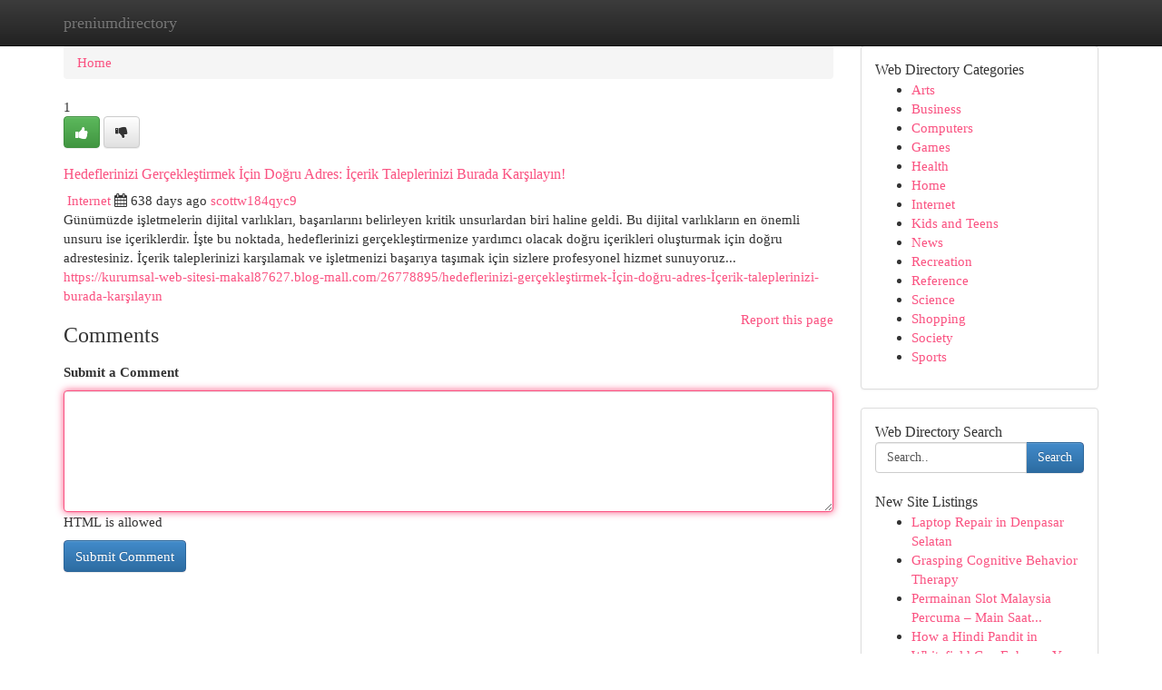

--- FILE ---
content_type: text/html; charset=UTF-8
request_url: https://preniumdirectory.com/listings12692066/hedeflerinizi-ger%C3%A7ekle%C5%9Ftirmek-%C4%B0%C3%A7in-do%C4%9Fru-adres-%C4%B0%C3%A7erik-taleplerinizi-burada-kar%C5%9F%C4%B1lay%C4%B1n
body_size: 5623
content:
<!DOCTYPE html>
<html class="no-js" dir="ltr" xmlns="http://www.w3.org/1999/xhtml" xml:lang="en" lang="en"><head>

<meta http-equiv="Pragma" content="no-cache" />
<meta http-equiv="expires" content="0" />
<meta http-equiv="Content-Type" content="text/html; charset=UTF-8" />	
<title>Hedeflerinizi Ger&ccedil;ekleştirmek İ&ccedil;in Doğru Adres: İ&ccedil;erik Taleplerinizi Burada Karşılayın!</title>
<link rel="alternate" type="application/rss+xml" title="preniumdirectory.com &raquo; Feeds 1" href="/rssfeeds.php?p=1" />
<link rel="alternate" type="application/rss+xml" title="preniumdirectory.com &raquo; Feeds 2" href="/rssfeeds.php?p=2" />
<link rel="alternate" type="application/rss+xml" title="preniumdirectory.com &raquo; Feeds 3" href="/rssfeeds.php?p=3" />
<link rel="alternate" type="application/rss+xml" title="preniumdirectory.com &raquo; Feeds 4" href="/rssfeeds.php?p=4" />
<link rel="alternate" type="application/rss+xml" title="preniumdirectory.com &raquo; Feeds 5" href="/rssfeeds.php?p=5" />
<link rel="alternate" type="application/rss+xml" title="preniumdirectory.com &raquo; Feeds 6" href="/rssfeeds.php?p=6" />
<link rel="alternate" type="application/rss+xml" title="preniumdirectory.com &raquo; Feeds 7" href="/rssfeeds.php?p=7" />
<link rel="alternate" type="application/rss+xml" title="preniumdirectory.com &raquo; Feeds 8" href="/rssfeeds.php?p=8" />
<link rel="alternate" type="application/rss+xml" title="preniumdirectory.com &raquo; Feeds 9" href="/rssfeeds.php?p=9" />
<link rel="alternate" type="application/rss+xml" title="preniumdirectory.com &raquo; Feeds 10" href="/rssfeeds.php?p=10" />
<meta name="Language" content="en-us" />
<meta name="viewport" content="width=device-width, initial-scale=1.0">

          <link rel="stylesheet" type="text/css" href="//netdna.bootstrapcdn.com/bootstrap/3.2.0/css/bootstrap.min.css">
             <link rel="stylesheet" type="text/css" href="https://cdnjs.cloudflare.com/ajax/libs/twitter-bootstrap/3.2.0/css/bootstrap-theme.css">
                <link rel="stylesheet" type="text/css" href="https://cdnjs.cloudflare.com/ajax/libs/font-awesome/4.1.0/css/font-awesome.min.css">
<link rel="stylesheet" type="text/css" href="/templates/bootstrap/css/style.css" media="screen" />
	

                         <script type="text/javascript" src="https://cdnjs.cloudflare.com/ajax/libs/modernizr/2.6.1/modernizr.min.js"></script>
<script type="text/javascript" src="https://cdnjs.cloudflare.com/ajax/libs/jquery/1.7.2/jquery.min.js"></script>
<style>a {color:#fa5281;}a:hover, a:focus {color:#fa5281 !important;filter: brightness(85%);}#list_title span {color:#fa5281 !important;}#list_title span:hover {color:#fa5281 !important;filter: brightness(85%);}.btn-primary, .btn-primary:hover, .btn-primary:active {background-color:#fa5281;}.subnav {color:#fff;background-color:#fa5281;}.navbar-nav .active a, .navbar-nav a:hover, .navbar-nav .active a:hover {background-color:#fa5281!important;filter: brightness(100%) saturate(200%); }.navbar-nav a:focus {color:#fff!Important;filter: brightness(100%) saturate(100%); }.btn-primary:focus, .btn-primary.focus {background-color:#fa5281!important;filter: brightness(100%) saturate(170%); }.form-control:focus {border-color: #fa5281;box-shadow: inset 0 1px 1px rgb(0 0 0 / 8%), 0 0 8px #fa5281;</style>
	
<style>
.navbar-collapse.in {
    overflow-y: inherit; }
	

@media screen and (max-width: 768px) { /*mai mic de 768px*/
	 .btn, .navbar .btn-group {
	    display: block!Important;
	}

	 .btn, .navbar .btn-group {
	    display: none!Important;
	}
	
	.btn-link,.btn-group {
		display: none!Important;
	}
}

</style>
	
<link rel="alternate" type="application/rss+xml" title="RSS 2.0" href="/rss"/>
<link rel="icon" href="/favicon.ico" type="image/x-icon"/>
</head>

<body dir="ltr">

<header role="banner" class="navbar navbar-inverse navbar-fixed-top custom_header">
	
<style>
body, .form-control:not(#searchsite) {font-size: 0.95em;}html, .subtext, .btn, thead tr th, .dropdown-menu {font-size: inherit;}#adcopy-outer, #adcopy_response {font-size: inherit!Important;}h2, h2 a, .sectiontitle {font-size: 1.05em!Important;}*:not(.fa) {font-family:"Georgia"!Important;}
.form-control {
    height: inherit!Important;
}

.navbar .btn, .navbar .btn-group {
    margin-top: 3px;
    font-size: 18px;
	text-shadow: #fff 1px 0 10px;
	color: #000;
}

</style>
	
<div class="container">
<div class="navbar-header">
<button data-target=".bs-navbar-collapse" data-toggle="collapse" type="button" class="navbar-toggle" style="display: none">
    <span class="sr-only">Toggle navigation</span>
    <span class="fa fa-ellipsis-v" style="color:white"></span>
</button>
<a class="navbar-brand" href="/">preniumdirectory</a>	
</div>
<span style="display: none;"><a href="/forum">forum</a></span>
<nav role="navigation" class="collapse navbar-collapse bs-navbar-collapse">
	

</nav>
</div>
</header>
<!-- START CATEGORIES -->
<div class="subnav" id="categories">

	
	
	
	
	
	
	
	
	
<div class="container">
<div class="navbar-header">
<button data-target=".bs-navbar-collapse" data-toggle="collapse" type="button" class="navbar-toggle">
    <span class="sr-only">Toggle navigation</span>
    <span class="fa fa-ellipsis-v" style="color:white"></span>
</button>

</div>
<nav role="navigation" class="collapse navbar-collapse bs-navbar-collapse">
<ul class="nav navbar-nav">
<li ><a href="/">Home</a></li>
<li ><a href="/new">New Site Listings</a></li>
<li ><a href="/submit">Add Site</a></li>
                    
<li ><a href="/categories"><span>Categories</span></a></li>
<li ><a href="/register"><span>Register</span></a></li>
<li ><a data-toggle="modal" href="/login">Login</a></li>
</ul>	
	

</nav>
</div>	
	
	
	
	
</div>
<!-- END CATEGORIES -->
	
<div class="container">
	<section id="maincontent"><div class="row"><style>
.form-actions {
    background: none;
    border-top: 0px;
    margin-top: 0px;
}	

	
</style>
<div class="col-md-9">

<ul class="breadcrumb">
	<li><a href="/">Home</a></li>
</ul>

<div itemscope itemtype="http://schema.org/Article" class="stories" id="xnews-12692066" >


<div class="story_data">
<div class="votebox votebox-published">

<div itemprop="aggregateRating" itemscope itemtype="http://schema.org/AggregateRating" class="vote">
	<div itemprop="ratingCount" class="votenumber">1</div>
<div id="xvote-3" class="votebutton">
<!-- Already Voted -->
<a class="btn btn-default btn-success linkVote_3" href="/login" title=""><i class="fa fa-white fa-thumbs-up"></i></a>
<!-- Bury It -->
<a class="btn btn-default linkVote_3" href="/login"  title="" ><i class="fa fa-thumbs-down"></i></a>


</div>
</div>
</div>
<div class="title" id="title-3">
<span itemprop="name">

<h2 id="list_title"><span>Hedeflerinizi Ger&ccedil;ekleştirmek İ&ccedil;in Doğru Adres: İ&ccedil;erik Taleplerinizi Burada Karşılayın!</span></h2></span>	
<span class="subtext">

<span itemprop="author" itemscope itemtype="http://schema.org/Person">
<span itemprop="name">

<i class="fa fa-folder-deschis"></i> 
<a href="/categories" rel="nofollow">Internet</a>
	
</span></span>
<i class="fa fa-calendar"></i>
<span itemprop="datePublished">  638 days ago</span>

<script>
$(document).ready(function(){
    $("#list_title span").click(function(){
		window.open($("#siteurl").attr('href'), '', '');
    });
});
</script>




<a href="/user/scottw184qyc9" rel="nofollow">scottw184qyc9</a> 





</div>
</div>
<span itemprop="articleBody">
<div class="storycontent">
	
<div class="news-body-text" id="ls_contents-3" dir="ltr">
G&uuml;n&uuml;m&uuml;zde işletmelerin dijital varlıkları, başarılarını belirleyen kritik unsurlardan biri haline geldi. Bu dijital varlıkların en &ouml;nemli unsuru ise i&ccedil;eriklerdir. İşte bu noktada, hedeflerinizi ger&ccedil;ekleştirmenize yardımcı olacak doğru i&ccedil;erikleri oluşturmak i&ccedil;in doğru adrestesiniz. İ&ccedil;erik taleplerinizi karşılamak ve işletmenizi başarıya taşımak i&ccedil;in sizlere profesyonel hizmet sunuyoruz... <a id="siteurl" target="_blank" href="https://kurumsal-web-sitesi-makal87627.blog-mall.com/26778895/hedeflerinizi-ger&ccedil;ekleştirmek-İ&ccedil;in-doğru-adres-İ&ccedil;erik-taleplerinizi-burada-karşılayın">https://kurumsal-web-sitesi-makal87627.blog-mall.com/26778895/hedeflerinizi-gerçekleştirmek-İçin-doğru-adres-İçerik-taleplerinizi-burada-karşılayın</a><div class="clearboth"></div> 
</div>
</div><!-- /.storycontent -->
</span>
</div>


<a href="https://remove.backlinks.live" target="_blank" style="float:right;/* vertical-align: middle; */line-height: 32px;">Report this page</a>


<div id="tabbed" class="tab-content">

<div class="tab-pane fade active in" id="comments" >
<h3>Comments</h3>
<a name="comments" href="#comments"></a>
<ol class="media-list comment-list">

<a name="discuss"></a>
<form action="" method="post" id="thisform" name="mycomment_form">
<div class="form-horizontal">
<fieldset>
<div class="control-group">
<label for="fileInput" class="control-label">Submit a Comment</label>
<div class="controls">

<p class="help-inline"><strong> </strong></p>
<textarea autofocus name="comment_content" id="comment_content" class="form-control comm++ent-form" rows="6" /></textarea>
<p class="help-inline">HTML is allowed</p>
</div>
</div>


<script>
var ACPuzzleOptions = {
   theme :  "white",
   lang :  "en"
};
</script>


<div class="form-actions" style="padding: 0px">
	<input type="hidden" name="process" value="newcomment" />
	<input type="hidden" name="randkey" value="75578554" />
	<input type="hidden" name="link_id" value="3" />
	<input type="hidden" name="user_id" value="2" />
	<input type="hidden" name="parrent_comment_id" value="0" />
	<input type="submit" name="submit" value="Submit Comment" class="btn btn-primary" />
</div>
</fieldset>
</div>
</form>
</ol>
</div>
	
<div class="tab-pane fade" id="who_voted">
<h3>Who Upvoted this Story</h3>
<div class="whovotedwrapper whoupvoted">
<ul>
<li>
<a href="/user/scottw184qyc9" rel="nofollow" title="scottw184qyc9" class="avatar-tooltip"><img src="/avatars/Avatar_100.png" alt="" align="top" title="" /></a>
</li>
</ul>
</div>
</div>
</div>
<!-- END CENTER CONTENT -->


</div>

<!-- START RIGHT COLUMN -->
<div class="col-md-3">
	
	
	
	
	
	
<div class="panel panel-default">
<div id="rightcol" class="panel-body">
<!-- START FIRST SIDEBAR -->

	
<!-- START ABOUT BOX -->


<div class="headline">
<div class="sectiontitle">Web Directory Categories</div>
</div>
<div class="boxcontent">
<ul class="sidebar-stories categorii_stanga">

<li><span class="sidebar-article"><a href="/" class="sidebar-title">Arts</a></span></li>
<li><span class="sidebar-article"><a href="/" class="sidebar-title">Business</a></span></li>
<li><span class="sidebar-article"><a href="/" class="sidebar-title">Computers</a></span></li>
<li><span class="sidebar-article"><a href="/" class="sidebar-title">Games</a></span></li>
<li><span class="sidebar-article"><a href="/" class="sidebar-title">Health</a></span></li>
<li><span class="sidebar-article"><a href="/" class="sidebar-title">Home</a></span></li>
<li><span class="sidebar-article"><a href="/" class="sidebar-title">Internet</a></span></li>
<li><span class="sidebar-article"><a href="/" class="sidebar-title">Kids and Teens</a></span></li>
<li><span class="sidebar-article"><a href="/" class="sidebar-title">News</a></span></li>
<li><span class="sidebar-article"><a href="/" class="sidebar-title">Recreation</a></span></li>
<li><span class="sidebar-article"><a href="/" class="sidebar-title">Reference</a></span></li>
<li><span class="sidebar-article"><a href="/" class="sidebar-title">Science</a></span></li>
<li><span class="sidebar-article"><a href="/" class="sidebar-title">Shopping</a></span></li>
<li><span class="sidebar-article"><a href="/" class="sidebar-title">Society</a></span></li>
<li><span class="sidebar-article"><a href="/" class="sidebar-title">Sports</a></span></li>


</ul>
</div>

<!-- END SECOND SIDEBAR -->
</div>
</div>	
	
	
	
	
	
	
	
<div class="panel panel-default">
<div id="rightcol" class="panel-body">
<!-- START FIRST SIDEBAR -->

<!-- START SEARCH BOX -->
<script type="text/javascript">var some_search='Search..';</script>
<div class="search">
<div class="headline">
<div class="sectiontitle">Web Directory Search</div>
</div>

<form action="/search" method="get" name="thisform-search" class="form-inline search-form" role="form" id="thisform-search" style="font-size: 8px;">

<div class="input-group">

<input type="text" class="form-control" tabindex="20" name="search" id="searchsite" value="Search.." onfocus="if(this.value == some_search) {this.value = '';}" onblur="if (this.value == '') {this.value = some_search;}"/>

<span class="input-group-btn">
<button type="submit" tabindex="21" class="btn btn-primary custom_nav_search_button" style="font-size:14px;" />Search</button>
</span>
</div>
</form>

<div style="clear:both;"></div>
<br />
</div>
<!-- END SEARCH BOX -->



<div class="headline">
<div class="sectiontitle">New Site Listings</div>
</div>
<div class="boxcontent">
<ul class="sidebar-stories">

<li>
<span class="sidebar-article"><a href="https://preniumdirectory.com/listings13469309/laptop-repair-in-denpasar-selatan" class="sidebar-title">Laptop  Repair in Denpasar Selatan </a></span>
</li>
<li>
<span class="sidebar-article"><a href="https://preniumdirectory.com/listings13469308/grasping-cognitive-behavior-therapy" class="sidebar-title">Grasping Cognitive Behavior Therapy</a></span>
</li>
<li>
<span class="sidebar-article"><a href="https://preniumdirectory.com/listings13469307/permainan-slot-malaysia-percuma-main-saat-ini" class="sidebar-title"> Permainan Slot Malaysia Percuma  &ndash; Main   Saat...</a></span>
</li>
<li>
<span class="sidebar-article"><a href="https://preniumdirectory.com/listings13469306/how-a-hindi-pandit-in-whitefield-can-enhance-your-spiritual-journey" class="sidebar-title">How a Hindi Pandit in Whitefield Can Enhance Yo...</a></span>
</li>
<li>
<span class="sidebar-article"><a href="https://preniumdirectory.com/listings13469305/afun-giros-gratis-tu-oportunidad-de-ganar" class="sidebar-title">&iexcl;Afun Giros Gratis: Tu Oportunidad de Ganar!</a></span>
</li>
<li>
<span class="sidebar-article"><a href="https://preniumdirectory.com/listings13469304/powerful-free-file-compression-software" class="sidebar-title">Powerful Free File Compression Software</a></span>
</li>
<li>
<span class="sidebar-article"><a href="https://preniumdirectory.com/listings13469303/vatop-mouse-traps-toys-intelligent-pest-handle" class="sidebar-title">Vatop Mouse Traps, Toys &amp; Intelligent Pest Handle</a></span>
</li>
<li>
<span class="sidebar-article"><a href="https://preniumdirectory.com/listings13469302/sinais-em-aço-escovado-elegância-contemporânea-e-alta-durabilidade" class="sidebar-title">Sinais em A&ccedil;o Escovado: Eleg&acirc;ncia Contempor&acirc;nea...</a></span>
</li>
<li>
<span class="sidebar-article"><a href="https://preniumdirectory.com/listings13469301/vatop-mouse-traps-toys-sensible-pest-management" class="sidebar-title">Vatop Mouse Traps, Toys &amp; Sensible Pest Management</a></span>
</li>
<li>
<span class="sidebar-article"><a href="https://preniumdirectory.com/listings13469300/okay-here-s-the-article-paragraph-following-all-your-instructions" class="sidebar-title">Okay, here&#039;s the article paragraph, following a...</a></span>
</li>
<li>
<span class="sidebar-article"><a href="https://preniumdirectory.com/listings13469299/wps中文版官网下载-电脑版免费安全使用指南" class="sidebar-title">WPS中文版官网下载｜电脑版免费安全使用指南</a></span>
</li>
<li>
<span class="sidebar-article"><a href="https://preniumdirectory.com/listings13469298/present-titles-that-are-suitable" class="sidebar-title">present titles that  are  suitable  </a></span>
</li>
<li>
<span class="sidebar-article"><a href="https://preniumdirectory.com/listings13469297/wps中文版官网下载-电脑版免费安全使用指南" class="sidebar-title">WPS中文版官网下载｜电脑版免费安全使用指南</a></span>
</li>
<li>
<span class="sidebar-article"><a href="https://preniumdirectory.com/listings13469296/고급최고급-레플리카-전문-쇼핑몰-훌륭한뛰어난탁월한-품질의-레플리카를-소유해보세요" class="sidebar-title">{고급최고급 레플리카 전문 쇼핑몰: 훌륭한뛰어난...</a></span>
</li>
<li>
<span class="sidebar-article"><a href="https://preniumdirectory.com/listings13469295/cataract-eye-surgery-sophisticated-take-care-of-obvious-and-nutritious-eyesight" class="sidebar-title">Cataract Eye Surgery: Sophisticated Take Care o...</a></span>
</li>

</ul>
</div>

<!-- END SECOND SIDEBAR -->
</div>
</div>
	
	
	
	
	
	
</div>
<!-- END RIGHT COLUMN -->
</div></section>
<hr>

<!--googleoff: all-->
<footer class="footer">
<div id="footer">
<span class="subtext"> Copyright &copy; 2026 | <a href="/new">New Site Listings</a>
| <a href="/rssfeeds.php?p=1">RSS Feeds</a> 
  <span style="color: #ccc">Link Directory</span>
</span>
</div>
</footer>
<!--googleon: all-->


</div>
	


<script type="text/javascript" src="https://cdnjs.cloudflare.com/ajax/libs/jqueryui/1.8.23/jquery-ui.min.js"></script>
<link href="https://cdnjs.cloudflare.com/ajax/libs/jqueryui/1.8.23/themes/base/jquery-ui.css" media="all" rel="stylesheet" type="text/css" />




             <script type="text/javascript" src="https://cdnjs.cloudflare.com/ajax/libs/twitter-bootstrap/3.2.0/js/bootstrap.min.js"></script>

<!-- Login Modal -->
<div class="modal fade" id="loginModal" tabindex="-1" role="dialog">
<div class="modal-dialog">
<div class="modal-content">
<div class="modal-header">
<button type="button" class="close" data-dismiss="modal" aria-hidden="true">&times;</button>
<h4 class="modal-title">Login</h4>
</div>
<div class="modal-body">
<div class="control-group">
<form id="signin" action="/login?return=/listings12692066/hedeflerinizi-ger%C3%A7ekle%C5%9Ftirmek-%C4%B0%C3%A7in-do%C4%9Fru-adres-%C4%B0%C3%A7erik-taleplerinizi-burada-kar%C5%9F%C4%B1lay%C4%B1n" method="post">

<div style="login_modal_username">
	<label for="username">Username/Email</label><input id="username" name="username" class="form-control" value="" title="username" tabindex="1" type="text">
</div>
<div class="login_modal_password">
	<label for="password">Password</label><input id="password" name="password" class="form-control" value="" title="password" tabindex="2" type="password">
</div>
<div class="login_modal_remember">
<div class="login_modal_remember_checkbox">
	<input id="remember" style="float:left;margin-right:5px;" name="persistent" value="1" tabindex="3" type="checkbox">
</div>
<div class="login_modal_remember_label">
	<label for="remember" style="">Remember</label>
</div>
<div style="clear:both;"></div>
</div>
<div class="login_modal_login">
	<input type="hidden" name="processlogin" value="1"/>
	<input type="hidden" name="return" value=""/>
	<input class="btn btn-primary col-md-12" id="signin_submit" value="Sign In" tabindex="4" type="submit">
</div>
    
<hr class="soften" id="login_modal_spacer" />
	<div class="login_modal_forgot"><a class="" id="forgot_password_link" href="/login">Forgotten Password?</a></div>
	<div class="clearboth"></div>
</form>
</div>
</div>
</div>
</div>
</div>

<script>$('.avatar-tooltip').tooltip()</script>
<script defer src="https://static.cloudflareinsights.com/beacon.min.js/vcd15cbe7772f49c399c6a5babf22c1241717689176015" integrity="sha512-ZpsOmlRQV6y907TI0dKBHq9Md29nnaEIPlkf84rnaERnq6zvWvPUqr2ft8M1aS28oN72PdrCzSjY4U6VaAw1EQ==" data-cf-beacon='{"version":"2024.11.0","token":"b9c54b418a434dd7adc22f8f4475aef9","r":1,"server_timing":{"name":{"cfCacheStatus":true,"cfEdge":true,"cfExtPri":true,"cfL4":true,"cfOrigin":true,"cfSpeedBrain":true},"location_startswith":null}}' crossorigin="anonymous"></script>
</body>
</html>
